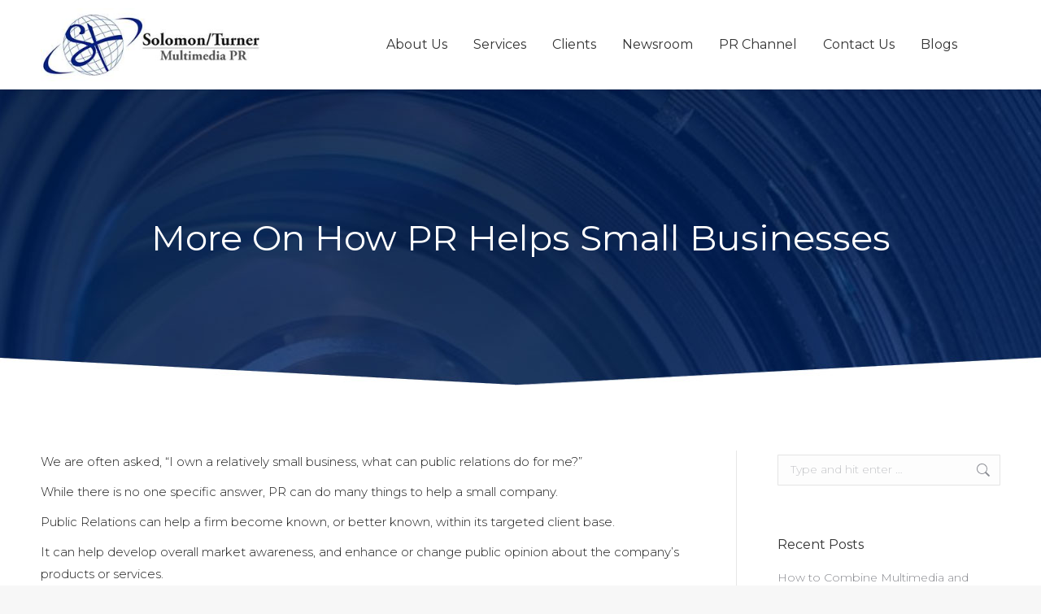

--- FILE ---
content_type: text/css; charset=utf-8
request_url: https://solomonturner.com/wp-content/cache/min/1/wp-content/uploads/js_composer/custom.css?ver=1763766906
body_size: -139
content:
#bottom-bar .mini-nav{display:none}